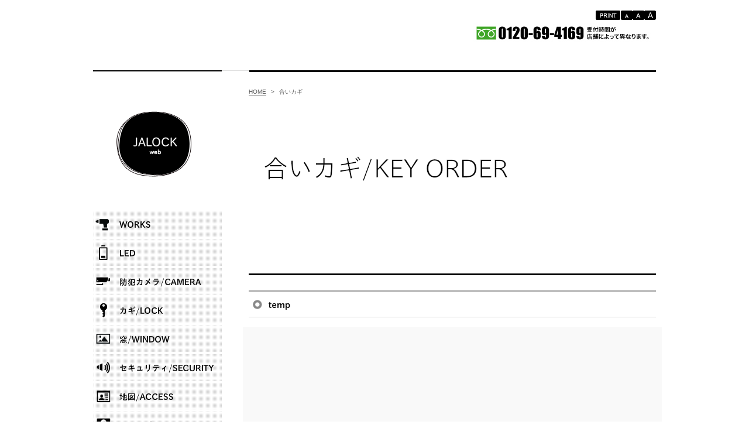

--- FILE ---
content_type: text/html
request_url: http://jalock.com/key.html
body_size: 2818
content:
<!DOCTYPE html>
<html lang="ja-JP">

<head>

<meta http-equiv="content-type" content="text/html; charset=UTF-8" />

<meta name="robots" content="" />
<meta name="keywords" content="" />
<meta name="description" content="" />







<meta property="og:title" content="合いカギ | 省エネ・防犯カメラ・セキュリティシステムの構築はジャロックにおまかせください" />

<meta property="og:type" content="website" />

<meta property="og:image" content="http://www.jalock.com/bdflashinfo/thumbnail.png" />

<meta property="og:url" content="http://www.jalock.com/key.html" />

<meta property="og:site_name" content="jalock web" />

<meta property="og:description" content="" />

<link rel="canonical" href="http://www.jalock.com/key.html" />



<title>合いカギ | 省エネ・防犯カメラ・セキュリティシステムの構築はジャロックにおまかせください</title>



<link rel="stylesheet" type="text/css" href="_module/layout/style.css" id="layout-css" />

<link rel="stylesheet" type="text/css" href="_module/layout/_else.css" id="options-css" />

<link rel="stylesheet" type="text/css" href="_module/theme/default08/style.css" id="theme-css" />

<link rel="stylesheet" type="text/css" href="key.css?3534861868v507m" id="page-css" />

<script type="text/javascript" src="_module/js/script.js?l=0,t=default08,f=g,fs=m,c=037c" charset="utf-8" id="script-js"></script>

<!-- custom_tags_start -->
<script type="text/javascript">
</script>
<!-- custom_tags_end -->





</head>

<body id="L03" class="ML00">

<div id="page" class="thunder-bg"><div class="wind-bg">

<h1 id="page-title">合いカギ | 省エネ・防犯カメラ・セキュリティシステムの構築はジャロックにおまかせください</h1>

<noscript><div id="no-script"><img src="_module/js/parts/noscript.gif" width="600" height="30" alt="Enable JavaScript in your browser. このウェブサイトはJavaScriptをオンにしてご覧下さい。" /><br /></div></noscript>



<div id="area-header" class="area noskin areamgn"><div class="wrap">

<div class="atl"></div><div class="atr"></div><div class="atc"></div><div class="amm"><div class="aml"></div><div class="amr"></div><div class="amc">

<div id="bk2344" class="block plain"><div class="col-1"><div class="simple skin-1 type-1"><div class="lhm mgn">
<div class="column set-1">
<p class="ar"><!-- custom_tags_start -->
<span class="bdset bdset-2"><span class="bdprint"><a href="#"><span>印刷用表示 |</span></a></span><span class="bdtext"><a class="size-s" href="#"><span>テキストサイズ　小 |</span></a><a class="size-m" href="#"><span>中 |</span></a><a class="size-l" href="#"><span>大 |</span></a><br class="clear"/></span><br class="clear"/></span>
<!-- custom_tags_end --><br />
<span class="img"><a href="access.html"><img src="_src/sc1755/0120.jpg" width="311" height="37" alt="0120.jpg" /></a></span></p></div>
</div></div></div></div>

</div></div><div class="abl"></div><div class="abr"></div><div class="abc"></div></div></div>



<div id="area-billboard" class="area noskin"><div class="wrap">

<div class="atl"></div><div class="atr"></div><div class="atc"></div><div class="amm"><div class="aml"></div><div class="amr"></div><div class="amc">

<div id="bk2345" class="block plain"><div class="col-1"><div class="simple skin-1 type-1"><div class="lhm mgn">
<div class="column set-1">
<p class="ac"><span class="img"><img src="_src/sc975/line4.jpg" width="962" height="3" alt="line4.jpg" /></span></p></div>
</div></div></div></div>

</div></div><div class="abl"></div><div class="abr"></div><div class="abc"></div></div></div>



<div id="area-contents" class="area noskin"><div class="wrap">

<div class="atl"></div><div class="atr"></div><div class="atc"></div><div class="amm"><div class="aml c-aml"></div><div class="amr c-amr"></div><div class="amc c-amc">



<div id="main-group"><div class="core">

<div id="area-main" class="area noskin areamgn"><div class="wrap">

<div class="atl"></div><div class="atr"></div><div class="atc"></div><div class="amm"><div class="aml"></div><div class="amr"></div><div class="amc">

<div id="bk2346" class="block plain"><div class="col-1"><div class="simple skin-1 type-1"><div class="lhm mgn">
<div class="column set-1">
<p><!-- custom_tags_start -->
<span class="bdnavi breadcrumb-1"><a href="index.html">HOME</a><span> > </span><em>合いカギ</em></span>
<!-- custom_tags_end --></p></div>
</div></div></div></div>


<div id="bk2347" class="block plain"><div class="col-1"><div class="simple skin-1 type-1"><div class="lhm mgn">
<div class="column set-1">
<p class="ac"><span class="img"><img src="_src/sc1517/sign.png" width="696" height="254" alt="" /></span><br />
<span class="img"><img src="_src/sc1173/title_bar.jpg" width="696" height="3" alt="title_bar.jpg" /></span></p></div>
</div></div></div></div>


<div id="bk2348" class="block plain"><div class="col-1"><div class="simple skin-1 type-1"><div class="lhm mgn">
<div class="column set-1">
<p class="ac"><span class="img"><img src="_src/sc1419/sign.png" width="696" height="46" alt="" /></span></p></div>
</div></div></div></div>


<div id="bk2349" class="block plain framed"><div class="col-1"><div class="simple skin-1 type-1"><div class="lhm mgn frame-2"><div class="btl"></div><div class="btr"></div><div class="btc"></div><div class="bmm"><div class="bml"></div><div class="bmr"></div><div class="bmc">
<div class="column set-1">
<div class="h2"><h2><br />
<br />
<br />
<br />
<br />
<br />
<br /></h2></div>
<div class="h2"><h2 class="ac"><span class="img noborder frill"><a href="#"><img src="_src/sc1601/jalock.jpg" width="638" height="825" alt="jalock.jpg" /><img src="_src/sc1599/jalock.jpg" width="638" height="825" alt="jalock.jpg" class="over-img" /></a></span></h2></div>
<div class="h2"><h2><br />
<br />
<br />
<br />
<br />
<br /></h2></div></div></div></div><div class="bbl"></div><div class="bbr"></div><div class="bbc"></div>
</div></div></div></div>


<div id="bk2350" class="block plain"><div class="col-1"><div class="simple skin-1 type-1"><div class="lhm mgn">
<div class="column set-1">
<p class="ar"><!-- custom_tags_start -->
<a href="#page" class="link-top"><span>ページトップへ</span></a>
<!-- custom_tags_end --></p></div>
</div></div></div></div>

</div></div><div class="abl"></div><div class="abr"></div><div class="abc"></div></div></div></div>



<div id="area-side-b" class="area noskin areamgn side-group"><div class="wrap">

<div class="atl"></div><div class="atr"></div><div class="atc"></div><div class="amm"><div class="aml"></div><div class="amr"></div><div class="amc">



</div></div><div class="abl"></div><div class="abr"></div><div class="abc"></div></div></div></div>



<div id="area-side-a" class="area noskin areamgn side-group"><div class="wrap">

<div class="atl"></div><div class="atr"></div><div class="atc"></div><div class="amm"><div class="aml"></div><div class="amr"></div><div class="amc">

<div id="bk2351" class="block plain"><div class="col-1"><div class="simple skin-1 type-1"><div class="lhm mgn">
<div class="column set-1">
<p><br />
<br />
<span class="img noborder"><a href="index.html"><img src="_src/sc1420/sign.png" width="220" height="112" alt="" /></a></span><br />
<br />
<br /></p></div>
</div></div></div></div>


<div id="bk2352" class="block plain"><div class="col-1 picbk"><div class="simple skin-1 type-1"><div class="lhm">
<div class="column set-1"><!--このブロックでは余白のカスタム設定を利用しています。[行間&amp;余白設定]で確認、変更することができます。-->
<p><span class="img noborder"><a href="floorguide.html"><img src="_src/sc1428/sign.png" width="220" height="47" alt="" /><img src="_src/sc1427/result.png" width="220" height="47" alt="" class="over-img" /></a></span><br />
<span class="img noborder"><a href="led.html"><img src="_src/sc1426/sign.png" width="220" height="47" alt="" /><img src="_src/sc1425/result.png" width="220" height="47" alt="" class="over-img" /></a></span><br />
<span class="img noborder"><a href="camera.html"><img src="_src/sc1432/sign.png" width="220" height="47" alt="" /><img src="_src/sc1431/result.png" width="220" height="47" alt="" class="over-img" /></a></span><br />
<span class="img noborder"><a href="lock.html"><img src="_src/sc1434/sign.png" width="220" height="47" alt="" /><img src="_src/sc1433/result.png" width="220" height="47" alt="" class="over-img" /></a></span><br />
<span class="img noborder"><a href="window.html"><img src="_src/sc1438/sign.png" width="220" height="47" alt="" /><img src="_src/sc1437/result.png" width="220" height="47" alt="" class="over-img" /></a></span><br />
<span class="img noborder"><a href="security.html"><img src="_src/sc1440/sign.png" width="220" height="47" alt="" /><img src="_src/sc1439/result.png" width="220" height="47" alt="" class="over-img" /></a></span><br />
<span class="img noborder"><a href="access.html"><img src="_src/sc1506/sign.png" width="220" height="47" alt="" /><img src="_src/sc1505/result.png" width="220" height="47" alt="" class="over-img" /></a></span><br />
<span class="img noborder"><a href="key.html"><img src="_src/sc1444/sign.png" width="220" height="47" alt="" /><img src="_src/sc1443/result.png" width="220" height="47" alt="" class="over-img" /></a></span></p></div>
</div></div></div></div>


<div id="bk2353" class="block plain"><div class="col-1"><div class="simple skin-1 type-1"><div class="lhm mgn">
<div class="column set-1">
<p><span class="img"><a href="faq.html"><img src="_src/sc1386/sign.png" width="200" height="30" alt="" /><img src="_src/sc1203/sign.png" width="200" height="30" alt="" class="over-img" /></a></span><br />
<span class="img"><a href="companayoverview.html"><img src="_src/sc1446/sign.png" width="200" height="30" alt="" /><img src="_src/sc1445/result.png" width="200" height="30" alt="" class="over-img" /></a></span></p></div>
</div></div></div></div>


<div id="bk2354" class="block plain"><div class="col-1"><div class="simple skin-1 type-1"><div class="lhn mgn">
<div class="column set-1">
<p><span class="img"><a href="http://jalock-sh.blogspot.com"><img src="_src/sc1522/sign.png" width="220" height="60" alt="" /></a></span><br />
<br />
<span class="img"><img src="_src/sc1523/sign.png" width="220" height="60" alt="" /></span><br />
<br />
<span class="img"><a href="http://inext-securityhouse.net/~jalock/"><img src="_src/sc1528/sign.png" width="220" height="60" alt="" /></a></span><br />
<br />
<span class="img"><a href="http://www.miwa-lock.co.jp/business/sd/"><img src="_src/sc1531/sign.png" width="220" height="60" alt="" /></a></span><br />
<br />
<span class="img"><a href="http://tenshoku.mynavi.jp/jobinfo-162026-3-1-1/?ty=0"><img src="_src/sc1749/sign.png" width="220" height="60" alt="" /></a></span><br />
<br />
<span class="img"><a href="employmentoffers.html"><img src="_src/sc1750/sign.png" width="220" height="60" alt="" /></a></span></p></div>
</div></div></div></div>

</div></div><div class="abl"></div><div class="abr"></div><div class="abc"></div></div></div>



</div></div><div class="abl"></div><div class="abr"></div><div class="abc"></div></div></div>

<div id="blank-footer"></div>

</div></div>



<div id="area-footer" class="area noskin areamgn"><div class="wrap">

<div class="atl"></div><div class="atr"></div><div class="atc"></div><div class="amm"><div class="aml"></div><div class="amr"></div><div class="amc">

<div id="bk2358" class="block plain"><div class="col-3"><div class="simple skin-1 type-1"><div class="lhm">
<div class="column set-1">
<p><a href="ledworks.html"><img src="_src/sc444ah/menuv_mnL.gif" alt="LinkIcon" />LED施工事例</a></p></div><div class="column set-2">
<p class="ac"><!-- custom_tags_start -->
<span class="bdnavi-numbers2"><a href="index.html" class="top"><span class="num"><span>1</span></span></a><a href="floorguide.html"><span class="num"><span>2</span></span></a><a href="event.html"><span class="num"><span>3</span></span></a><a href="access.html"><span class="num"><span>4</span></span></a><a href="faq.html"><span class="num"><span>5</span></span></a><a href="companayoverview.html"><span class="num"><span>6</span></span></a><a href="employmentoffers.html"><span class="num"><span>7</span></span></a><a href="privacypolicy.html"><span class="num"><span>8</span></span></a><a href="led.html"><span class="num"><span>9</span></span></a><a href="camera.html"><span class="num"><span>10</span></span></a><a href="lock.html"><span class="num"><span>11</span></span></a><a href="window.html"><span class="num"><span>12</span></span></a><a href="security.html"><span class="num"><span>13</span></span></a><a href="ledworks.html"><span class="num"><span>14</span></span></a><span class="num"><span>15</span></span></span>
<!-- custom_tags_end --></p></div><div class="column set-3">
<p class="ar"><img src="_src/sc445ah/menuv_mnR.gif" alt="LinkIcon" /></p></div>
</div></div></div></div>


<div id="bk2359" class="block plain"><div class="col-1"><div class="simple skin-1 type-1"><div class="lhm">
<div class="column set-1">
<p><br /></p>
<div class="hr"></div></div>
</div></div></div></div>


<div id="bk2360" class="block plain"><div class="col-2"><div class="simple skin-1 type-1"><div class="lhm">
<div class="column set-1">
<p><a href="mailto:info@jalock.com">お問い合わせ</a> 　｜　<a href="privacypolicy.html">プライバシーポリシー</a></p></div><div class="column set-2">
<p class="ar">Copyright Jalock Co., Ltd. 2011-2015 . All Rights Reserved.　　<span class="img noborder"><a href="http://www.digitalstage.jp/go/bind5/webring.html" target="_blank"><img src="_src/sc414/Bindicon_gry.gif" width="57" height="12" alt="Bindicon_gry.gif" /></a></span></p></div>
</div></div></div></div>

</div></div><div class="abl"></div><div class="abr"></div><div class="abc"></div></div></div>

</body>

</html>

--- FILE ---
content_type: text/css
request_url: http://jalock.com/key.css?3534861868v507m
body_size: 500
content:
@charset "utf-8";
/* page setting
--------------------------------------------------------- */
@import "_cnskin/037c/css/style.css";

#L01 #area-header.noskin,#L02 #area-header.noskin,#L03 #area-header.noskin,#L07 #area-header.noskin,#L08 #area-header.noskin	{ width:998px;}
#L01 #area-header,#L02 #area-header,#L03 #area-header,#L07 #area-header,#L08 #area-header	{ width:1014px;}
#L01 #area-billboard.noskin,#L02 #area-billboard.noskin,#L03 #area-billboard.noskin,#L07 #area-billboard.noskin,#L08 #area-billboard.noskin	{ width:998px;}
#L01 #area-billboard,#L02 #area-billboard,#L03 #area-billboard,#L07 #area-billboard,#L08 #area-billboard	{ width:1014px;}
#L01 #area-contents.noskin,#L02 #area-contents.noskin,#L03 #area-contents.noskin,#L07 #area-contents.noskin,#L08 #area-contents.noskin	{ width:998px;}
#L01 #area-contents,#L02 #area-contents,#L03 #area-contents,#L07 #area-contents,#L08 #area-contents	{ width:1014px;}
#L02 #area-main,#L03 #area-main,#L07 #area-main,#L08 #area-main	{ width:732px;}
#L02 #area-side-a,#L03 #area-side-a,#L07 #area-side-a,#L08 #area-side-a	{ width:266px;}
#L01 #area-footer.noskin,#L02 #area-footer.noskin,#L03 #area-footer.noskin,#L07 #area-footer.noskin,#L08 #area-footer.noskin	{ width:998px;}
#L01 #area-footer,#L02 #area-footer,#L03 #area-footer,#L07 #area-footer,#L08 #area-footer	{ width:1014px;}

#L04	{ width:998px; margin:0 auto;}
#L04 #area-contents	{ width:auto;}
#L04 #main-group	{ width:100%; margin-left:-266px;}
#L04 #area-main	{ margin-left:276px;}
#L04 #area-side-a	{ width:266px;}

#L05	{ width:998px; margin:0 auto;}
#L05 #area-contents	{ width:auto;}
#L05 #main-group	{ width:100%; margin-left:-266px;}
#L05 #main-group .core	{ width:100%; margin-right:-240px;}
#L05 #area-main	{ margin-left:276px; margin-right:250px;}
#L05 #area-side-a	{ width:266px;}
#L05 #area-side-b	{ width:240px;}

#L06	{ width:998px; margin:0 auto;}
#L06 #area-contents	{ width:auto;}
#L06 #main-group	{ width:100%; margin-right:-266px;}
#L06 #area-main { margin-right:276px;}
#L06 #area-side-a	{ width:266px;}



#bk2352 div.lhm { padding-left: 10px; padding-top: 0px; padding-right: 0px; padding-bottom: 0px }
